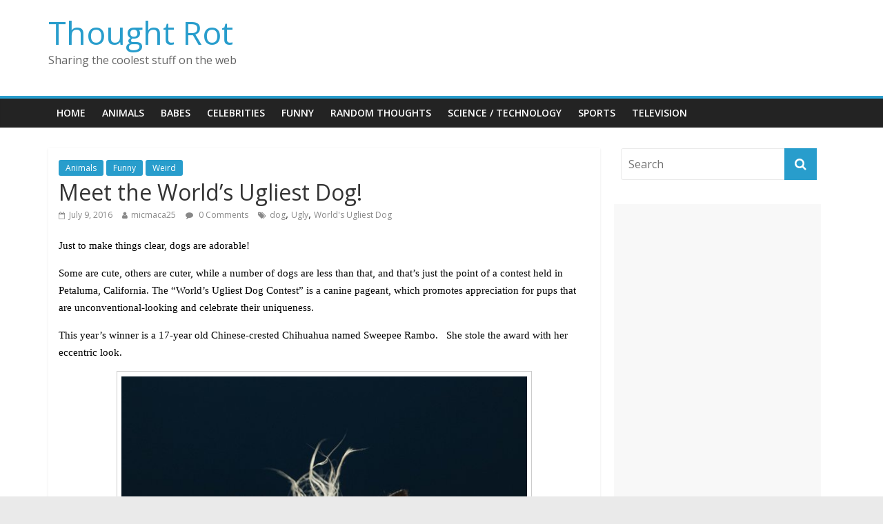

--- FILE ---
content_type: text/html; charset=UTF-8
request_url: https://www.thoughtrot.com/meet-the-worlds-ugliest-dog/
body_size: 16495
content:
<!DOCTYPE html>
<html lang="en-US"
 xmlns:fb="http://ogp.me/ns/fb#" prefix="og: http://ogp.me/ns# fb: http://ogp.me/ns/fb# article: http://ogp.me/ns/article#">
<head>
<meta charset="UTF-8" />
<meta name="viewport" content="width=device-width, initial-scale=1">
<link rel="profile" href="https://gmpg.org/xfn/11" />
<link rel="pingback" href="https://www.thoughtrot.com/xmlrpc.php" />
<title>Meet the World&#8217;s Ugliest Dog! &#8211; Thought Rot</title>
<style type="text/css">#page{overflow:visible}.ngfb-buttons{}.ngfb-buttons
img{border:none}.ngfb-buttons img:hover{border:none}.ngfb-buttons
iframe{max-width:none}.ngfb-buttons>div{display:inline-block;vertical-align:bottom;text-align:left;line-height:20px;width:100px;height:20px;padding:0;margin:2px}.ngfb-buttons div.facebook-button{width:149px}.ngfb-buttons div.gplus-button{width:99px}.ngfb-buttons div.gplusone-button{width:75px}.ngfb-buttons div.twitter-button{width:89px}.ngfb-buttons div.linkedin-button{width:110px}.ngfb-buttons div.managewp-button{width:100px}.ngfb-buttons div.stumbleupon-button{width:84px}.ngfb-buttons div.pinterest-button{width:78px}.ngfb-buttons div.tumblr-button{width:81px}.ngfb-buttons div.fb-share-button{width:105px}.ngfb-buttons div.fb-share-button
span{display:block !important;vertical-align:middle !important}.ngfb-content-buttons{display:block;margin:15px
auto 15px auto;text-align:center}.ngfb-excerpt-buttons{display:block;margin:10px
auto 10px auto;text-align:center}#ngfb-sidebar{cursor:pointer;text-align:center;position:fixed;z-index:99;top:20%;right:50%;margin:0
485px 0 0}#ngfb-sidebar-header{width:72px;height:72px;background-image:url("http://www.thoughtrot.com/wp-content/plugins/nextgen-facebook/images/share-icon-1.png");background-repeat:no-repeat;background-position:center}#ngfb-sidebar-buttons{width:0;height:0;overflow:hidden;border-style:none;border-radius:5px;background:none repeat scroll 0% 0% rgb(250, 250, 250);box-shadow:0px 0px 5px rgb(120, 120, 120);border-width:1px;border-color:rgb(255, 255, 255)}#ngfb-sidebar .ngfb-buttons>div{display:block;text-align:center;width:60px;height:65px;margin:10px
5px}#ngfb-sidebar .ngfb-buttons div.pinterest-button>a{vertical-align:bottom !important}#ngfb-sidebar .ngfb-buttons div.tumblr-button{height:20px;line-height:20px}.ngfb-admin_edit-buttons{text-align:left}.ngfb-admin_edit-buttons .ngfb-buttons{margin:0}.ngfb-admin_edit-buttons .ngfb-buttons>div{display:inline-block;vertical-align:top;padding:0;margin:5px;height:20px;width:120px}.ngfb-shortcode-buttons{display:inline-block;text-align:left}.ngfb-widget-buttons{text-align:left}.ngfb-widget-buttons .ngfb-buttons{margin:0}.ngfb-widget-buttons .ngfb-buttons>div{display:block;padding:3px;width:160px}</style>
<meta name='robots' content='max-image-preview:large' />
<link rel='dns-prefetch' href='//fonts.googleapis.com' />
<link rel="alternate" type="application/rss+xml" title="Thought Rot &raquo; Feed" href="https://www.thoughtrot.com/feed/" />
<link rel="alternate" type="application/rss+xml" title="Thought Rot &raquo; Comments Feed" href="https://www.thoughtrot.com/comments/feed/" />
<link rel="alternate" type="application/rss+xml" title="Thought Rot &raquo; Meet the World&#8217;s Ugliest Dog! Comments Feed" href="https://www.thoughtrot.com/meet-the-worlds-ugliest-dog/feed/" />
<link rel="alternate" title="oEmbed (JSON)" type="application/json+oembed" href="https://www.thoughtrot.com/wp-json/oembed/1.0/embed?url=https%3A%2F%2Fwww.thoughtrot.com%2Fmeet-the-worlds-ugliest-dog%2F" />
<link rel="alternate" title="oEmbed (XML)" type="text/xml+oembed" href="https://www.thoughtrot.com/wp-json/oembed/1.0/embed?url=https%3A%2F%2Fwww.thoughtrot.com%2Fmeet-the-worlds-ugliest-dog%2F&#038;format=xml" />
<style id='wp-img-auto-sizes-contain-inline-css' type='text/css'>
img:is([sizes=auto i],[sizes^="auto," i]){contain-intrinsic-size:3000px 1500px}
/*# sourceURL=wp-img-auto-sizes-contain-inline-css */
</style>
<style id='wp-emoji-styles-inline-css' type='text/css'>

	img.wp-smiley, img.emoji {
		display: inline !important;
		border: none !important;
		box-shadow: none !important;
		height: 1em !important;
		width: 1em !important;
		margin: 0 0.07em !important;
		vertical-align: -0.1em !important;
		background: none !important;
		padding: 0 !important;
	}
/*# sourceURL=wp-emoji-styles-inline-css */
</style>
<style id='wp-block-library-inline-css' type='text/css'>
:root{--wp-block-synced-color:#7a00df;--wp-block-synced-color--rgb:122,0,223;--wp-bound-block-color:var(--wp-block-synced-color);--wp-editor-canvas-background:#ddd;--wp-admin-theme-color:#007cba;--wp-admin-theme-color--rgb:0,124,186;--wp-admin-theme-color-darker-10:#006ba1;--wp-admin-theme-color-darker-10--rgb:0,107,160.5;--wp-admin-theme-color-darker-20:#005a87;--wp-admin-theme-color-darker-20--rgb:0,90,135;--wp-admin-border-width-focus:2px}@media (min-resolution:192dpi){:root{--wp-admin-border-width-focus:1.5px}}.wp-element-button{cursor:pointer}:root .has-very-light-gray-background-color{background-color:#eee}:root .has-very-dark-gray-background-color{background-color:#313131}:root .has-very-light-gray-color{color:#eee}:root .has-very-dark-gray-color{color:#313131}:root .has-vivid-green-cyan-to-vivid-cyan-blue-gradient-background{background:linear-gradient(135deg,#00d084,#0693e3)}:root .has-purple-crush-gradient-background{background:linear-gradient(135deg,#34e2e4,#4721fb 50%,#ab1dfe)}:root .has-hazy-dawn-gradient-background{background:linear-gradient(135deg,#faaca8,#dad0ec)}:root .has-subdued-olive-gradient-background{background:linear-gradient(135deg,#fafae1,#67a671)}:root .has-atomic-cream-gradient-background{background:linear-gradient(135deg,#fdd79a,#004a59)}:root .has-nightshade-gradient-background{background:linear-gradient(135deg,#330968,#31cdcf)}:root .has-midnight-gradient-background{background:linear-gradient(135deg,#020381,#2874fc)}:root{--wp--preset--font-size--normal:16px;--wp--preset--font-size--huge:42px}.has-regular-font-size{font-size:1em}.has-larger-font-size{font-size:2.625em}.has-normal-font-size{font-size:var(--wp--preset--font-size--normal)}.has-huge-font-size{font-size:var(--wp--preset--font-size--huge)}.has-text-align-center{text-align:center}.has-text-align-left{text-align:left}.has-text-align-right{text-align:right}.has-fit-text{white-space:nowrap!important}#end-resizable-editor-section{display:none}.aligncenter{clear:both}.items-justified-left{justify-content:flex-start}.items-justified-center{justify-content:center}.items-justified-right{justify-content:flex-end}.items-justified-space-between{justify-content:space-between}.screen-reader-text{border:0;clip-path:inset(50%);height:1px;margin:-1px;overflow:hidden;padding:0;position:absolute;width:1px;word-wrap:normal!important}.screen-reader-text:focus{background-color:#ddd;clip-path:none;color:#444;display:block;font-size:1em;height:auto;left:5px;line-height:normal;padding:15px 23px 14px;text-decoration:none;top:5px;width:auto;z-index:100000}html :where(.has-border-color){border-style:solid}html :where([style*=border-top-color]){border-top-style:solid}html :where([style*=border-right-color]){border-right-style:solid}html :where([style*=border-bottom-color]){border-bottom-style:solid}html :where([style*=border-left-color]){border-left-style:solid}html :where([style*=border-width]){border-style:solid}html :where([style*=border-top-width]){border-top-style:solid}html :where([style*=border-right-width]){border-right-style:solid}html :where([style*=border-bottom-width]){border-bottom-style:solid}html :where([style*=border-left-width]){border-left-style:solid}html :where(img[class*=wp-image-]){height:auto;max-width:100%}:where(figure){margin:0 0 1em}html :where(.is-position-sticky){--wp-admin--admin-bar--position-offset:var(--wp-admin--admin-bar--height,0px)}@media screen and (max-width:600px){html :where(.is-position-sticky){--wp-admin--admin-bar--position-offset:0px}}

/*# sourceURL=wp-block-library-inline-css */
</style><style id='global-styles-inline-css' type='text/css'>
:root{--wp--preset--aspect-ratio--square: 1;--wp--preset--aspect-ratio--4-3: 4/3;--wp--preset--aspect-ratio--3-4: 3/4;--wp--preset--aspect-ratio--3-2: 3/2;--wp--preset--aspect-ratio--2-3: 2/3;--wp--preset--aspect-ratio--16-9: 16/9;--wp--preset--aspect-ratio--9-16: 9/16;--wp--preset--color--black: #000000;--wp--preset--color--cyan-bluish-gray: #abb8c3;--wp--preset--color--white: #ffffff;--wp--preset--color--pale-pink: #f78da7;--wp--preset--color--vivid-red: #cf2e2e;--wp--preset--color--luminous-vivid-orange: #ff6900;--wp--preset--color--luminous-vivid-amber: #fcb900;--wp--preset--color--light-green-cyan: #7bdcb5;--wp--preset--color--vivid-green-cyan: #00d084;--wp--preset--color--pale-cyan-blue: #8ed1fc;--wp--preset--color--vivid-cyan-blue: #0693e3;--wp--preset--color--vivid-purple: #9b51e0;--wp--preset--gradient--vivid-cyan-blue-to-vivid-purple: linear-gradient(135deg,rgb(6,147,227) 0%,rgb(155,81,224) 100%);--wp--preset--gradient--light-green-cyan-to-vivid-green-cyan: linear-gradient(135deg,rgb(122,220,180) 0%,rgb(0,208,130) 100%);--wp--preset--gradient--luminous-vivid-amber-to-luminous-vivid-orange: linear-gradient(135deg,rgb(252,185,0) 0%,rgb(255,105,0) 100%);--wp--preset--gradient--luminous-vivid-orange-to-vivid-red: linear-gradient(135deg,rgb(255,105,0) 0%,rgb(207,46,46) 100%);--wp--preset--gradient--very-light-gray-to-cyan-bluish-gray: linear-gradient(135deg,rgb(238,238,238) 0%,rgb(169,184,195) 100%);--wp--preset--gradient--cool-to-warm-spectrum: linear-gradient(135deg,rgb(74,234,220) 0%,rgb(151,120,209) 20%,rgb(207,42,186) 40%,rgb(238,44,130) 60%,rgb(251,105,98) 80%,rgb(254,248,76) 100%);--wp--preset--gradient--blush-light-purple: linear-gradient(135deg,rgb(255,206,236) 0%,rgb(152,150,240) 100%);--wp--preset--gradient--blush-bordeaux: linear-gradient(135deg,rgb(254,205,165) 0%,rgb(254,45,45) 50%,rgb(107,0,62) 100%);--wp--preset--gradient--luminous-dusk: linear-gradient(135deg,rgb(255,203,112) 0%,rgb(199,81,192) 50%,rgb(65,88,208) 100%);--wp--preset--gradient--pale-ocean: linear-gradient(135deg,rgb(255,245,203) 0%,rgb(182,227,212) 50%,rgb(51,167,181) 100%);--wp--preset--gradient--electric-grass: linear-gradient(135deg,rgb(202,248,128) 0%,rgb(113,206,126) 100%);--wp--preset--gradient--midnight: linear-gradient(135deg,rgb(2,3,129) 0%,rgb(40,116,252) 100%);--wp--preset--font-size--small: 13px;--wp--preset--font-size--medium: 20px;--wp--preset--font-size--large: 36px;--wp--preset--font-size--x-large: 42px;--wp--preset--spacing--20: 0.44rem;--wp--preset--spacing--30: 0.67rem;--wp--preset--spacing--40: 1rem;--wp--preset--spacing--50: 1.5rem;--wp--preset--spacing--60: 2.25rem;--wp--preset--spacing--70: 3.38rem;--wp--preset--spacing--80: 5.06rem;--wp--preset--shadow--natural: 6px 6px 9px rgba(0, 0, 0, 0.2);--wp--preset--shadow--deep: 12px 12px 50px rgba(0, 0, 0, 0.4);--wp--preset--shadow--sharp: 6px 6px 0px rgba(0, 0, 0, 0.2);--wp--preset--shadow--outlined: 6px 6px 0px -3px rgb(255, 255, 255), 6px 6px rgb(0, 0, 0);--wp--preset--shadow--crisp: 6px 6px 0px rgb(0, 0, 0);}:where(.is-layout-flex){gap: 0.5em;}:where(.is-layout-grid){gap: 0.5em;}body .is-layout-flex{display: flex;}.is-layout-flex{flex-wrap: wrap;align-items: center;}.is-layout-flex > :is(*, div){margin: 0;}body .is-layout-grid{display: grid;}.is-layout-grid > :is(*, div){margin: 0;}:where(.wp-block-columns.is-layout-flex){gap: 2em;}:where(.wp-block-columns.is-layout-grid){gap: 2em;}:where(.wp-block-post-template.is-layout-flex){gap: 1.25em;}:where(.wp-block-post-template.is-layout-grid){gap: 1.25em;}.has-black-color{color: var(--wp--preset--color--black) !important;}.has-cyan-bluish-gray-color{color: var(--wp--preset--color--cyan-bluish-gray) !important;}.has-white-color{color: var(--wp--preset--color--white) !important;}.has-pale-pink-color{color: var(--wp--preset--color--pale-pink) !important;}.has-vivid-red-color{color: var(--wp--preset--color--vivid-red) !important;}.has-luminous-vivid-orange-color{color: var(--wp--preset--color--luminous-vivid-orange) !important;}.has-luminous-vivid-amber-color{color: var(--wp--preset--color--luminous-vivid-amber) !important;}.has-light-green-cyan-color{color: var(--wp--preset--color--light-green-cyan) !important;}.has-vivid-green-cyan-color{color: var(--wp--preset--color--vivid-green-cyan) !important;}.has-pale-cyan-blue-color{color: var(--wp--preset--color--pale-cyan-blue) !important;}.has-vivid-cyan-blue-color{color: var(--wp--preset--color--vivid-cyan-blue) !important;}.has-vivid-purple-color{color: var(--wp--preset--color--vivid-purple) !important;}.has-black-background-color{background-color: var(--wp--preset--color--black) !important;}.has-cyan-bluish-gray-background-color{background-color: var(--wp--preset--color--cyan-bluish-gray) !important;}.has-white-background-color{background-color: var(--wp--preset--color--white) !important;}.has-pale-pink-background-color{background-color: var(--wp--preset--color--pale-pink) !important;}.has-vivid-red-background-color{background-color: var(--wp--preset--color--vivid-red) !important;}.has-luminous-vivid-orange-background-color{background-color: var(--wp--preset--color--luminous-vivid-orange) !important;}.has-luminous-vivid-amber-background-color{background-color: var(--wp--preset--color--luminous-vivid-amber) !important;}.has-light-green-cyan-background-color{background-color: var(--wp--preset--color--light-green-cyan) !important;}.has-vivid-green-cyan-background-color{background-color: var(--wp--preset--color--vivid-green-cyan) !important;}.has-pale-cyan-blue-background-color{background-color: var(--wp--preset--color--pale-cyan-blue) !important;}.has-vivid-cyan-blue-background-color{background-color: var(--wp--preset--color--vivid-cyan-blue) !important;}.has-vivid-purple-background-color{background-color: var(--wp--preset--color--vivid-purple) !important;}.has-black-border-color{border-color: var(--wp--preset--color--black) !important;}.has-cyan-bluish-gray-border-color{border-color: var(--wp--preset--color--cyan-bluish-gray) !important;}.has-white-border-color{border-color: var(--wp--preset--color--white) !important;}.has-pale-pink-border-color{border-color: var(--wp--preset--color--pale-pink) !important;}.has-vivid-red-border-color{border-color: var(--wp--preset--color--vivid-red) !important;}.has-luminous-vivid-orange-border-color{border-color: var(--wp--preset--color--luminous-vivid-orange) !important;}.has-luminous-vivid-amber-border-color{border-color: var(--wp--preset--color--luminous-vivid-amber) !important;}.has-light-green-cyan-border-color{border-color: var(--wp--preset--color--light-green-cyan) !important;}.has-vivid-green-cyan-border-color{border-color: var(--wp--preset--color--vivid-green-cyan) !important;}.has-pale-cyan-blue-border-color{border-color: var(--wp--preset--color--pale-cyan-blue) !important;}.has-vivid-cyan-blue-border-color{border-color: var(--wp--preset--color--vivid-cyan-blue) !important;}.has-vivid-purple-border-color{border-color: var(--wp--preset--color--vivid-purple) !important;}.has-vivid-cyan-blue-to-vivid-purple-gradient-background{background: var(--wp--preset--gradient--vivid-cyan-blue-to-vivid-purple) !important;}.has-light-green-cyan-to-vivid-green-cyan-gradient-background{background: var(--wp--preset--gradient--light-green-cyan-to-vivid-green-cyan) !important;}.has-luminous-vivid-amber-to-luminous-vivid-orange-gradient-background{background: var(--wp--preset--gradient--luminous-vivid-amber-to-luminous-vivid-orange) !important;}.has-luminous-vivid-orange-to-vivid-red-gradient-background{background: var(--wp--preset--gradient--luminous-vivid-orange-to-vivid-red) !important;}.has-very-light-gray-to-cyan-bluish-gray-gradient-background{background: var(--wp--preset--gradient--very-light-gray-to-cyan-bluish-gray) !important;}.has-cool-to-warm-spectrum-gradient-background{background: var(--wp--preset--gradient--cool-to-warm-spectrum) !important;}.has-blush-light-purple-gradient-background{background: var(--wp--preset--gradient--blush-light-purple) !important;}.has-blush-bordeaux-gradient-background{background: var(--wp--preset--gradient--blush-bordeaux) !important;}.has-luminous-dusk-gradient-background{background: var(--wp--preset--gradient--luminous-dusk) !important;}.has-pale-ocean-gradient-background{background: var(--wp--preset--gradient--pale-ocean) !important;}.has-electric-grass-gradient-background{background: var(--wp--preset--gradient--electric-grass) !important;}.has-midnight-gradient-background{background: var(--wp--preset--gradient--midnight) !important;}.has-small-font-size{font-size: var(--wp--preset--font-size--small) !important;}.has-medium-font-size{font-size: var(--wp--preset--font-size--medium) !important;}.has-large-font-size{font-size: var(--wp--preset--font-size--large) !important;}.has-x-large-font-size{font-size: var(--wp--preset--font-size--x-large) !important;}
/*# sourceURL=global-styles-inline-css */
</style>

<style id='classic-theme-styles-inline-css' type='text/css'>
/*! This file is auto-generated */
.wp-block-button__link{color:#fff;background-color:#32373c;border-radius:9999px;box-shadow:none;text-decoration:none;padding:calc(.667em + 2px) calc(1.333em + 2px);font-size:1.125em}.wp-block-file__button{background:#32373c;color:#fff;text-decoration:none}
/*# sourceURL=/wp-includes/css/classic-themes.min.css */
</style>
<link rel='stylesheet' id='wordpress-popular-posts-css-css' href='https://www.thoughtrot.com/wp-content/plugins/wordpress-popular-posts/public/css/wpp.css?ver=4.0.11' type='text/css' media='all' />
<link rel='stylesheet' id='colormag_google_fonts-css' href='//fonts.googleapis.com/css?family=Open+Sans%3A400%2C600&#038;ver=6.9' type='text/css' media='all' />
<link rel='stylesheet' id='colormag_style-css' href='https://www.thoughtrot.com/wp-content/themes/colormag/style.css?ver=6.9' type='text/css' media='all' />
<link rel='stylesheet' id='colormag-fontawesome-css' href='https://www.thoughtrot.com/wp-content/themes/colormag/fontawesome/css/font-awesome.css?ver=4.2.1' type='text/css' media='all' />
<script type="text/javascript" id="wpp-js-js-extra">
/* <![CDATA[ */
var wpp_params = {"sampling_active":"","sampling_rate":"100","ajax_url":"https://www.thoughtrot.com/wp-admin/admin-ajax.php","action":"update_views_ajax","ID":"3841","token":"1f135032de"};
//# sourceURL=wpp-js-js-extra
/* ]]> */
</script>
<script type="text/javascript" src="https://www.thoughtrot.com/wp-content/plugins/wordpress-popular-posts/public/js/wpp.js?ver=4.0.11" id="wpp-js-js"></script>
<script type="text/javascript" src="https://www.thoughtrot.com/wp-includes/js/jquery/jquery.min.js?ver=3.7.1" id="jquery-core-js"></script>
<script type="text/javascript" src="https://www.thoughtrot.com/wp-includes/js/jquery/jquery-migrate.min.js?ver=3.4.1" id="jquery-migrate-js"></script>
<script type="text/javascript" src="https://www.thoughtrot.com/wp-content/themes/colormag/js/colormag-custom.js?ver=6.9" id="colormag-custom-js"></script>
<script type="text/javascript" src="https://www.thoughtrot.com/wp-content/plugins/google-analyticator/external-tracking.min.js?ver=6.5.4" id="ga-external-tracking-js"></script>
<link rel="https://api.w.org/" href="https://www.thoughtrot.com/wp-json/" /><link rel="alternate" title="JSON" type="application/json" href="https://www.thoughtrot.com/wp-json/wp/v2/posts/3841" /><link rel="EditURI" type="application/rsd+xml" title="RSD" href="https://www.thoughtrot.com/xmlrpc.php?rsd" />
<meta name="generator" content="WordPress 6.9" />
<link rel="canonical" href="https://www.thoughtrot.com/meet-the-worlds-ugliest-dog/" />
<meta property="fb:app_id" content="429441520518791"/><style type="text/css">.recentcomments a{display:inline !important;padding:0 !important;margin:0 !important;}</style>

<!-- ngfb meta tags begin -->
<meta name="ngfb:mark:begin" content="ngfb meta tags begin"/>
<!-- generator:1 --><meta name="generator" content="NGFB Pro 8.46.9/L"/>
<!-- generator:2 --><meta name="generator" content="NGFB UM 1.7.1/G"/>
<link rel="shortlink" href="https://www.thoughtrot.com/?p=3841"/>
<!-- fb:admins:1 --><meta property="fb:admins" content="624594102"/>
<!-- fb:admins:2 --><meta property="fb:admins" content="100000047354581"/>
<meta property="fb:app_id" content="429441520518791"/>
<meta property="og:url" content="https://www.thoughtrot.com/meet-the-worlds-ugliest-dog/"/>
<meta property="og:type" content="article"/>
<meta property="og:locale" content="en_US"/>
<meta property="og:site_name" content="Thought Rot"/>
<meta property="og:title" content="Meet the World&rsquo;s Ugliest Dog!"/>
<meta property="og:description" content="Just to make things clear, dogs are adorable! Some are cute, others are cuter, while a number of dogs are less than that, and that&rsquo;s just the point of a contest held in Petaluma, California. The &ldquo;World&rsquo;s Ugliest Dog Contest&rdquo; is a canine pageant, which promotes appreciation for pups that are..."/>
<meta property="article:publisher" content="https://www.facebook.com/ThoughtRot"/>
<meta property="article:published_time" content="2016-07-09T18:27:57+00:00"/>
<meta property="article:modified_time" content="2016-07-02T18:30:22+00:00"/>
<!-- article:tag:1 --><meta property="article:tag" content="dog"/>
<!-- article:tag:2 --><meta property="article:tag" content="ugly"/>
<!-- article:tag:3 --><meta property="article:tag" content="worlds-ugliest-dog"/>
<meta property="og:updated_time" content="2016-07-02T18:30:22+00:00"/>
<meta name="weibo:article:create_at" content="2016-07-09 18:27:57"/>
<meta name="weibo:article:update_at" content="2016-07-02 18:30:22"/>
<meta name="twitter:domain" content="www.thoughtrot.com"/>
<meta name="twitter:title" content="Meet the World&rsquo;s Ugliest Dog!"/>
<meta name="twitter:description" content="Just to make things clear, dogs are adorable! Some are cute, others are cuter, while a number of dogs are less than that, and that&rsquo;s just the point of a contest held in Petaluma, California. The..."/>
<meta name="twitter:card" content="summary_large_image"/>
<meta name="twitter:image" content="https://www.thoughtrot.com/wp-content/uploads/2016/06/Sweepee-Rambo-253x300.jpg"/>
<link itemprop="url" href="https://www.thoughtrot.com/meet-the-worlds-ugliest-dog/"/>
<meta itemprop="name" content="Meet the World&rsquo;s Ugliest Dog!"/>
<meta itemprop="description" content="Just to make things clear, dogs are adorable! Some are cute, others are cuter, while a number of dogs are less than that, and that&rsquo;s just the point of a contest held in Petaluma, California. The &ldquo;World&rsquo;s Ugliest Dog Contest&rdquo; is a canine pageant, which promotes appreciation for pups that are..."/>
<meta itemprop="datePublished" content="2016-07-09T18:27:57+00:00"/>
<meta itemprop="dateModified" content="2016-07-02T18:30:22+00:00"/>
<meta name="author" content="micmaca25"/>
<meta name="description" content="Just to make things clear, dogs are adorable! Some are cute, others are cuter, while a number of dogs are less than that, and that&rsquo;s just the point of a..."/>
<noscript itemprop="author" itemscope itemtype="https://schema.org/Person">
	<meta itemprop="name" content="micmaca25"/>
</noscript>
<noscript itemprop="image" itemscope itemtype="https://schema.org/ImageObject">
	<link itemprop="url" href="https://www.thoughtrot.com/wp-content/uploads/2016/06/Josie-Contestant-No.-3-800x566.jpg"/>
	<meta itemprop="width" content="800"/>
	<meta itemprop="height" content="566"/>
</noscript>
<meta name="ngfb:mark:end" content="ngfb meta tags end"/>
<!-- ngfb meta tags end -->
<!-- added on 2026-01-15T05:25:55+00:00 in 0.001629 secs -->
<script type="text/javascript" id="ngfb-header-script">
	window.___gcfg = { lang: "en-US" };
	function ngfb_insert_js( script_id, url, async ) {
		if ( document.getElementById( script_id + "-js" ) ) return;
		var async = typeof async !== "undefined" ? async : true;
		var script_pos = document.getElementById( script_id );
		var js = document.createElement( "script" );
		js.id = script_id + "-js";
		js.async = async;
		js.type = "text/javascript";
		js.language = "JavaScript";
		js.src = url;
		script_pos.parentNode.insertBefore( js, script_pos );
	};
</script>
<!-- ngfb header javascript begin -->
<!-- generated on 2026-01-15T05:25:55+00:00 -->
<script type="text/javascript" id="fb-script-header">ngfb_insert_js( "fb-script-header", "https://connect.facebook.net/en_US/sdk.js#xfbml=1&version=v2.6&appId=429441520518791" );</script>
<script type="text/javascript" id="gplus-script-header">ngfb_insert_js( "gplus-script-header", "https://apis.google.com/js/plusone.js" );</script>
<script type="text/javascript" id="pinterest-script-header">ngfb_insert_js( "pinterest-script-header", "https://assets.pinterest.com/js/pinit.js" );</script>
<script type="text/javascript" id="stumbleupon-script-header">ngfb_insert_js( "stumbleupon-script-header", "https://platform.stumbleupon.com/1/widgets.js" );</script>
<script type="text/javascript" id="twitter-script-header">ngfb_insert_js( "twitter-script-header", "https://platform.twitter.com/widgets.js" );</script>
<!-- ngfb header javascript end -->
<link rel="icon" href="https://www.thoughtrot.com/wp-content/uploads/2014/08/endoftheworld-800x800.jpg" sizes="32x32" />
<link rel="icon" href="https://www.thoughtrot.com/wp-content/uploads/2014/08/endoftheworld-800x800.jpg" sizes="192x192" />
<link rel="apple-touch-icon" href="https://www.thoughtrot.com/wp-content/uploads/2014/08/endoftheworld-800x800.jpg" />
<meta name="msapplication-TileImage" content="https://www.thoughtrot.com/wp-content/uploads/2014/08/endoftheworld-800x800.jpg" />
<!-- Google Analytics Tracking by Google Analyticator 6.5.4: http://www.videousermanuals.com/google-analyticator/ -->
<script type="text/javascript">
    var analyticsFileTypes = [''];
    var analyticsSnippet = 'enabled';
    var analyticsEventTracking = 'enabled';
</script>
<script type="text/javascript">
	var _gaq = _gaq || [];
  
	_gaq.push(['_setAccount', 'UA-33942586-1']);
    _gaq.push(['_addDevId', 'i9k95']); // Google Analyticator App ID with Google
	_gaq.push(['_trackPageview']);

	(function() {
		var ga = document.createElement('script'); ga.type = 'text/javascript'; ga.async = true;
		                ga.src = ('https:' == document.location.protocol ? 'https://ssl' : 'http://www') + '.google-analytics.com/ga.js';
		                var s = document.getElementsByTagName('script')[0]; s.parentNode.insertBefore(ga, s);
	})();
</script>
		<style type="text/css" id="wp-custom-css">
			.single .featured-image {
  display: none;
}		</style>
		</head>

<body class="wp-singular post-template-default single single-post postid-3841 single-format-standard wp-theme-colormag  wide">
<div id="page" class="hfeed site">
		<header id="masthead" class="site-header clearfix">
		<div id="header-text-nav-container" class="clearfix">
         
			
			<div class="inner-wrap">

				<div id="header-text-nav-wrap" class="clearfix">
					<div id="header-left-section">
												<div id="header-text" class="">
                                             <h3 id="site-title">
                           <a href="https://www.thoughtrot.com/" title="Thought Rot" rel="home">Thought Rot</a>
                        </h3>
                     							                        <p id="site-description">Sharing the coolest stuff on the web</p>
                     <!-- #site-description -->
						</div><!-- #header-text -->
					</div><!-- #header-left-section -->
					<div id="header-right-section">
												<div id="header-right-sidebar" class="clearfix">
						<aside id="text-4" class="widget widget_text clearfix">			<div class="textwidget"><script async src="//pagead2.googlesyndication.com/pagead/js/adsbygoogle.js"></script>
<!-- ThoughtRot Header -->
<ins class="adsbygoogle"
     style="display:block"
     data-ad-client="ca-pub-1631787939164051"
     data-ad-slot="3822238106"
     data-ad-format="auto"></ins>
<script>
(adsbygoogle = window.adsbygoogle || []).push({});
</script></div>
		</aside>						</div>
									    	</div><!-- #header-right-section -->

			   </div><!-- #header-text-nav-wrap -->

			</div><!-- .inner-wrap -->

			
			<nav id="site-navigation" class="main-navigation clearfix" role="navigation">
				<div class="inner-wrap clearfix">
					               <h4 class="menu-toggle"></h4>
               <div class="menu-primary-container"><ul id="menu-menu" class="menu"><li id="menu-item-48" class="menu-item menu-item-type-custom menu-item-object-custom menu-item-home menu-item-48"><a href="https://www.thoughtrot.com/">Home</a></li>
<li id="menu-item-1973" class="menu-item menu-item-type-taxonomy menu-item-object-category current-post-ancestor current-menu-parent current-post-parent menu-item-1973"><a href="https://www.thoughtrot.com/category/animals/">Animals</a></li>
<li id="menu-item-28" class="menu-item menu-item-type-taxonomy menu-item-object-category menu-item-28"><a href="https://www.thoughtrot.com/category/babes/">Babes</a></li>
<li id="menu-item-29" class="menu-item menu-item-type-taxonomy menu-item-object-category menu-item-29"><a href="https://www.thoughtrot.com/category/celebrities/">Celebrities</a></li>
<li id="menu-item-2430" class="menu-item menu-item-type-taxonomy menu-item-object-category current-post-ancestor current-menu-parent current-post-parent menu-item-2430"><a href="https://www.thoughtrot.com/category/funny-2/">Funny</a></li>
<li id="menu-item-2431" class="menu-item menu-item-type-taxonomy menu-item-object-category menu-item-2431"><a href="https://www.thoughtrot.com/category/random-thoughts/">Random Thoughts</a></li>
<li id="menu-item-141" class="menu-item menu-item-type-taxonomy menu-item-object-category menu-item-141"><a href="https://www.thoughtrot.com/category/science-technology/">Science / Technology</a></li>
<li id="menu-item-2883" class="menu-item menu-item-type-taxonomy menu-item-object-category menu-item-2883"><a href="https://www.thoughtrot.com/category/sports/">Sports</a></li>
<li id="menu-item-31" class="menu-item menu-item-type-taxonomy menu-item-object-category menu-item-31"><a href="https://www.thoughtrot.com/category/television/">Television</a></li>
</ul></div>                              				</div>
			</nav>

		</div><!-- #header-text-nav-container -->

		
	</header>
			<div id="main" class="clearfix">
		<div class="inner-wrap clearfix">
	
	<div id="primary">
		<div id="content" class="clearfix">

			
				
<article id="post-3841" class="post-3841 post type-post status-publish format-standard has-post-thumbnail hentry category-animals category-funny-2 category-weird tag-dog tag-ugly tag-worlds-ugliest-dog">
	
   
         <div class="featured-image">
               <img width="630" height="445" src="https://www.thoughtrot.com/wp-content/uploads/2016/06/Sweepee-Rambo-630x445.jpg" class="attachment-colormag-featured-image size-colormag-featured-image wp-post-image" alt="Sweepee Rambo" decoding="async" fetchpriority="high" data-wp-pid="3842" nopin="nopin" />            </div>
   
   <div class="article-content clearfix">

   
   <div class="above-entry-meta"><span class="cat-links"><a href="https://www.thoughtrot.com/category/animals/"  rel="category tag">Animals</a>&nbsp;<a href="https://www.thoughtrot.com/category/funny-2/"  rel="category tag">Funny</a>&nbsp;<a href="https://www.thoughtrot.com/category/weird/"  rel="category tag">Weird</a>&nbsp;</span></div>
      <header class="entry-header">
   		<h1 class="entry-title">
   			Meet the World&#8217;s Ugliest Dog!   		</h1>
   	</header>

   	<div class="below-entry-meta">
      <span class="posted-on"><a href="https://www.thoughtrot.com/meet-the-worlds-ugliest-dog/" title="6:27 pm" rel="bookmark"><i class="fa fa-calendar-o"></i> <time class="entry-date published" datetime="2016-07-09T18:27:57+00:00">July 9, 2016</time><time class="updated" datetime="2016-07-02T18:30:22+00:00">July 2, 2016</time></a></span>
      <span class="byline"><span class="author vcard"><i class="fa fa-user"></i><a class="url fn n" href="https://www.thoughtrot.com/author/micmaca25/" title="micmaca25">micmaca25</a></span></span>

               <span class="comments"><a href="https://www.thoughtrot.com/meet-the-worlds-ugliest-dog/#respond"><i class="fa fa-comment"></i> 0 Comments</a></span>
      <span class="tag-links"><i class="fa fa-tags"></i><a href="https://www.thoughtrot.com/tag/dog/" rel="tag">dog</a>, <a href="https://www.thoughtrot.com/tag/ugly/" rel="tag">Ugly</a>, <a href="https://www.thoughtrot.com/tag/worlds-ugliest-dog/" rel="tag">World's Ugliest Dog</a></span></div>
   	<div class="entry-content clearfix">
   		<!-- ngfb schema image for pinterest pin it button -->
<div class="ngfb-schema-image-for-pinterest" style="display:none;">
<img loading="lazy" decoding="async" src="https://www.thoughtrot.com/wp-content/uploads/2016/06/Josie-Contestant-No.-3-800x566.jpg" width="0" height="0" style="width:0;height:0;" data-pin-description="Just to make things clear, dogs are adorable! Some are cute, others are cuter, while a number of dogs are less than that, and that&rsquo;s just the point of a contest held in Petaluma, California. The &ldquo;World&rsquo;s Ugliest Dog Contest&rdquo; is a canine pageant, which promotes appreciation for pups that are..." alt=""/>
</div><!-- .ngfb-schema-image-for-pinterest -->
<p><span style="color: #000000; font-family: Calibri;">Just to make things clear, dogs are adorable!</span></p>
<p><span style="color: #000000; font-family: Calibri;">Some are cute, others are cuter, while a number of dogs are less than that, and that’s just the point of a contest held in Petaluma, California. The “World’s Ugliest Dog Contest” is a canine pageant, which promotes appreciation for pups that are unconventional-looking and celebrate their uniqueness.  </span></p>
<p><span style="color: #000000; font-family: Calibri;">This year’s winner is a 17-year old Chinese-crested Chihuahua named Sweepee Rambo.   She stole the award with her eccentric look.    </span></p>
<figure id="attachment_3842" aria-describedby="caption-attachment-3842" style="width: 600px" class="wp-caption aligncenter"><a href="https://www.thoughtrot.com/wp-content/uploads/2016/06/Sweepee-Rambo.jpg" target="_blank"><img loading="lazy" decoding="async" class="wp-image-3842 " title="Sweepee Rambo" src="https://www.thoughtrot.com/wp-content/uploads/2016/06/Sweepee-Rambo.jpg" alt="Sweepee Rambo" width="600" height="710" srcset="https://www.thoughtrot.com/wp-content/uploads/2016/06/Sweepee-Rambo.jpg 630w, https://www.thoughtrot.com/wp-content/uploads/2016/06/Sweepee-Rambo-253x300.jpg 253w" sizes="auto, (max-width: 600px) 100vw, 600px" /></a><figcaption id="caption-attachment-3842" class="wp-caption-text">Presenting the World’s Ugliest Dog, Sweepee Rambo!</figcaption></figure>
<p><span style="color: #000000; font-family: Calibri;">This adorable quirky dog won $1,500 in prize money last January 24,2016, but this wasn&#8217;t the first time she had entered the contest.  It took her four entries before she snagged the crown. In her contest bio, she was described as a “ride or die chick.”  She was rescued by her human, Jason Wurtz from a dog pound many years ago.  He gave her to his wife as a gift, but when they got divorced, his wife neglected Sweepee Rambo because she thought she was too ugly.  As she grew old, she lost her sight and became blind. </span></p>
<p>Check out other World&#8217;s Ugliest Dog contenders:</p>
<figure id="attachment_3843" aria-describedby="caption-attachment-3843" style="width: 600px" class="wp-caption aligncenter"><a href="https://www.thoughtrot.com/wp-content/uploads/2016/06/Rascal-Deux-Contestant-No.-1.jpg"><img loading="lazy" decoding="async" class=" wp-image-3843" src="https://www.thoughtrot.com/wp-content/uploads/2016/06/Rascal-Deux-Contestant-No.-1.jpg" alt="Rascal Deux" width="600" height="400" srcset="https://www.thoughtrot.com/wp-content/uploads/2016/06/Rascal-Deux-Contestant-No.-1.jpg 950w, https://www.thoughtrot.com/wp-content/uploads/2016/06/Rascal-Deux-Contestant-No.-1-300x200.jpg 300w, https://www.thoughtrot.com/wp-content/uploads/2016/06/Rascal-Deux-Contestant-No.-1-800x533.jpg 800w" sizes="auto, (max-width: 600px) 100vw, 600px" /></a><figcaption id="caption-attachment-3843" class="wp-caption-text">Rascal Deux</figcaption></figure>
<figure id="attachment_3844" aria-describedby="caption-attachment-3844" style="width: 601px" class="wp-caption aligncenter"><a href="https://www.thoughtrot.com/wp-content/uploads/2016/06/Rue-Contestant-No.-2.jpg"><img loading="lazy" decoding="async" class=" wp-image-3844" src="https://www.thoughtrot.com/wp-content/uploads/2016/06/Rue-Contestant-No.-2.jpg" alt="Rue" width="601" height="408" srcset="https://www.thoughtrot.com/wp-content/uploads/2016/06/Rue-Contestant-No.-2.jpg 950w, https://www.thoughtrot.com/wp-content/uploads/2016/06/Rue-Contestant-No.-2-300x204.jpg 300w, https://www.thoughtrot.com/wp-content/uploads/2016/06/Rue-Contestant-No.-2-800x543.jpg 800w" sizes="auto, (max-width: 601px) 100vw, 601px" /></a><figcaption id="caption-attachment-3844" class="wp-caption-text">Rue</figcaption></figure>
<figure id="attachment_3845" aria-describedby="caption-attachment-3845" style="width: 600px" class="wp-caption aligncenter"><a href="https://www.thoughtrot.com/wp-content/uploads/2016/06/Josie-Contestant-No.-3.jpg"><img loading="lazy" decoding="async" class=" wp-image-3845" src="https://www.thoughtrot.com/wp-content/uploads/2016/06/Josie-Contestant-No.-3.jpg" alt="Josie" width="600" height="425" srcset="https://www.thoughtrot.com/wp-content/uploads/2016/06/Josie-Contestant-No.-3.jpg 950w, https://www.thoughtrot.com/wp-content/uploads/2016/06/Josie-Contestant-No.-3-300x212.jpg 300w, https://www.thoughtrot.com/wp-content/uploads/2016/06/Josie-Contestant-No.-3-800x566.jpg 800w" sizes="auto, (max-width: 600px) 100vw, 600px" /></a><figcaption id="caption-attachment-3845" class="wp-caption-text">Josie</figcaption></figure>
<p>&nbsp;</p>
<p>Which one would you have voted for?</p>
<!-- Facebook Comments Plugin for WordPress: http://peadig.com/wordpress-plugins/facebook-comments/ --><h3>Comments</h3><p><fb:comments-count href=https://www.thoughtrot.com/meet-the-worlds-ugliest-dog/></fb:comments-count> comments</p><div class="fb-comments" data-href="https://www.thoughtrot.com/meet-the-worlds-ugliest-dog/" data-numposts="5" data-width="450" data-colorscheme="light"></div>
<!-- ngfb content-buttons begin -->
<!-- generated on 2026-01-14T18:18:19+00:00 -->
<div class="ngfb-content-buttons">
<div class="ngfb-buttons en_US">
<!-- Email Button --><div class="css-button email-button">
  <a href="/cdn-cgi/l/email-protection#[base64]">
    <span class="ngfb-icon">
      <svg xmlns="http://www.w3.org/2000/svg" width="9" height="9" viewBox="0 0 28 28">
        <path d="M20.11 26.147c-2.335 1.05-4.36 1.4-7.124 1.4C6.524 27.548.84 22.916.84 15.284.84 7.343 6.602.45 15.4.45c6.854 0 11.8 4.7 11.8 11.252 0 5.684-3.193 9.265-7.398 9.3-1.83 0-3.153-.934-3.347-2.997h-.077c-1.208 1.986-2.96 2.997-5.023 2.997-2.532 0-4.36-1.868-4.36-5.062 0-4.75 3.503-9.07 9.11-9.07 1.713 0 3.7.4 4.6.972l-1.17 7.203c-.387 2.298-.115 3.3 1 3.4 1.674 0 3.774-2.102 3.774-6.58 0-5.06-3.27-8.994-9.304-8.994C9.05 2.87 3.83 7.545 3.83 14.97c0 6.5 4.2 10.2 10 10.202 1.987 0 4.09-.43 5.647-1.245l.634 2.22zM16.647 10.1c-.31-.078-.7-.155-1.207-.155-2.572 0-4.596 2.53-4.596 5.53 0 1.5.7 2.4 1.9 2.4 1.44 0 2.96-1.83 3.31-4.088l.592-3.72z" />
      </svg>
    </span>
    <span class="ngfb-text"></span>
  </a>
</div>
<!-- Facebook Like / Send Button (XFBML) --><div class="fb-like facebook-button" id="facebook-content-buttons-post-3841"><fb:like href="https://www.thoughtrot.com/meet-the-worlds-ugliest-dog/" send="true" layout="button_count" show_faces="false" font="arial" colorscheme="light" action="like"></fb:like></div>
<!-- GooglePlus Button --><div class="gplusone-button" id="gplusone-content-buttons-post-3841"><span class="g-plusone" data-size="medium" data-annotation="bubble" data-href="https://www.thoughtrot.com/meet-the-worlds-ugliest-dog/"></span></div>
<!-- Twitter Button --><div class="twitter-button" id="twitter-content-buttons-post-3841"><a href="https://twitter.com/share" class="twitter-share-button" data-lang="en" data-url="https://www.thoughtrot.com/meet-the-worlds-ugliest-dog/" data-counturl="https://www.thoughtrot.com/meet-the-worlds-ugliest-dog/" data-text="Meet the World&rsquo;s Ugliest Dog!" data-via="" data-related="" data-hashtags="" data-size="medium" data-dnt="true"></a></div>
<!-- StumbleUpon Button --><div class="stumble-button stumbleupon-button" id="stumbleupon-content-buttons-post-3841"><su:badge layout="1" location="https://www.thoughtrot.com/meet-the-worlds-ugliest-dog/"></su:badge></div>
<!-- Pinterest Button --><div class="pinterest-button" id="pinterest-content-buttons-post-3841"><a href="https://pinterest.com/pin/create/button/?url=https%3A%2F%2Fwww.thoughtrot.com%2Fmeet-the-worlds-ugliest-dog%2F&amp;media=https%3A%2F%2Fwww.thoughtrot.com%2Fwp-content%2Fuploads%2F2016%2F06%2FJosie-Contestant-No.-3-800x566.jpg&amp;description=Meet%20the%20World%E2%80%99s%20Ugliest%20Dog%21%20%E2%80%93%20Just%20to%20make%20things%20clear%2C%20dogs%20are%20adorable%21%20Some%20are%20cute%2C%20others%20are%20cuter%2C%20while%20a%20number%20of%20dogs%20are%20less%20than%20that%2C%20and%20that%E2%80%99s%20just%20the%20point%20of%20a%20contest%20held%20in%20Petaluma%2C%20California.%20The%20%E2%80%9CWorld%E2%80%99s%20Ugliest%20Dog%20Contest%E2%80%9D%20is%20a%20canine%20pageant%2C%20which%20promotes%20appreciation%20for%20pups%20that%20are%20unconventional-looking%20and%20celebrate%20their%20uniqueness.%20This%20year%E2%80%99s%20winner%20is%20a%2017-year%20old%20Chinese-crested%20Chihuahua%20named%20Sweepee%20Rambo.%20She%20stole%20the%20award%20with..." data-pin-do="buttonPin" data-pin-zero="true" data-pin-lang="en" data-pin-shape="rect" data-pin-color="gray" data-pin-height="20" data-pin-config="none"><img border="0" alt="Pin It" src="https://assets.pinterest.com/images/pidgets/pinit_fg_en_rect_gray_20.png" width="40" height="20" /></a></div></div><!-- .ngfb-buttons.en_US -->
</div><!-- .ngfb-content-buttons -->
<!-- ngfb content-buttons end -->

   	</div>

   </div>

	</article>
			
		</div><!-- #content -->

      
		<ul class="default-wp-page clearfix">
			<li class="previous"><a href="https://www.thoughtrot.com/some-of-the-most-mysterious-crimes-that-remain-unsolved/" rel="prev"><span class="meta-nav">&larr;</span> Some of the Most Mysterious Crimes that Remain Unsolved</a></li>
			<li class="next"><a href="https://www.thoughtrot.com/ghostbusters-reboot/" rel="next">Ghostbusters Reboot <span class="meta-nav">&rarr;</span></a></li>
		</ul>
	
      
      

<h4 class="related-posts-main-title"><i class="fa fa-thumbs-up"></i><span>You May Also Like</span></h4>

<div class="related-posts clearfix">

      <div class="single-related-posts">

               <div class="related-posts-thumbnail">
            <a href="https://www.thoughtrot.com/a-viking-burial-fit-for-a-fish/" title="A Viking Burial Fit for a Fish">
               <img width="390" height="205" src="https://www.thoughtrot.com/wp-content/uploads/2016/04/Peeping-Tom-Viking-Ship-1-390x205.jpg" class="attachment-colormag-featured-post-medium size-colormag-featured-post-medium wp-post-image" alt="Peeping Tom Viking Ship" decoding="async" loading="lazy" data-wp-pid="3620" nopin="nopin" />            </a>
         </div>
      
      <div class="article-content">

         <h3 class="entry-title">
            <a href="https://www.thoughtrot.com/a-viking-burial-fit-for-a-fish/" rel="bookmark" title="A Viking Burial Fit for a Fish">A Viking Burial Fit for a Fish</a>
         </h3><!--/.post-title-->

         <div class="below-entry-meta">
            <span class="posted-on"><a href="https://www.thoughtrot.com/a-viking-burial-fit-for-a-fish/" title="5:34 am" rel="bookmark"><i class="fa fa-calendar-o"></i> <time class="entry-date published" datetime="2016-05-01T05:34:26+00:00">May 1, 2016</time></a></span>            <span class="byline"><span class="author vcard"><i class="fa fa-user"></i><a class="url fn n" href="https://www.thoughtrot.com/author/micmaca25/" title="micmaca25">micmaca25</a></span></span>
            <span class="comments"><i class="fa fa-comment"></i><a href="https://www.thoughtrot.com/a-viking-burial-fit-for-a-fish/#respond">0</a></span>
         </div>

      </div>

   </div><!--/.related-->
      <div class="single-related-posts">

               <div class="related-posts-thumbnail">
            <a href="https://www.thoughtrot.com/the-benefits-of-being-child-free/" title="The Benefits of Being Child Free">
               <img width="390" height="205" src="https://www.thoughtrot.com/wp-content/uploads/2014/02/child-free-390x205.jpg" class="attachment-colormag-featured-post-medium size-colormag-featured-post-medium wp-post-image" alt="" decoding="async" loading="lazy" data-wp-pid="3045" nopin="nopin" />            </a>
         </div>
      
      <div class="article-content">

         <h3 class="entry-title">
            <a href="https://www.thoughtrot.com/the-benefits-of-being-child-free/" rel="bookmark" title="The Benefits of Being Child Free">The Benefits of Being Child Free</a>
         </h3><!--/.post-title-->

         <div class="below-entry-meta">
            <span class="posted-on"><a href="https://www.thoughtrot.com/the-benefits-of-being-child-free/" title="9:13 pm" rel="bookmark"><i class="fa fa-calendar-o"></i> <time class="entry-date published" datetime="2014-02-08T21:13:08+00:00">February 8, 2014</time></a></span>            <span class="byline"><span class="author vcard"><i class="fa fa-user"></i><a class="url fn n" href="https://www.thoughtrot.com/author/labeso/" title="Labeso">Labeso</a></span></span>
            <span class="comments"><i class="fa fa-comment"></i><a href="https://www.thoughtrot.com/the-benefits-of-being-child-free/#respond">0</a></span>
         </div>

      </div>

   </div><!--/.related-->
      <div class="single-related-posts">

               <div class="related-posts-thumbnail">
            <a href="https://www.thoughtrot.com/very-hilarious-advertisements/" title="Very Hilarious Advertisements">
               <img width="390" height="205" src="https://www.thoughtrot.com/wp-content/uploads/2014/01/the_best_ads_with_dogs_15-390x205.jpg" class="attachment-colormag-featured-post-medium size-colormag-featured-post-medium wp-post-image" alt="" decoding="async" loading="lazy" data-wp-pid="2580" nopin="nopin" />            </a>
         </div>
      
      <div class="article-content">

         <h3 class="entry-title">
            <a href="https://www.thoughtrot.com/very-hilarious-advertisements/" rel="bookmark" title="Very Hilarious Advertisements">Very Hilarious Advertisements</a>
         </h3><!--/.post-title-->

         <div class="below-entry-meta">
            <span class="posted-on"><a href="https://www.thoughtrot.com/very-hilarious-advertisements/" title="9:50 pm" rel="bookmark"><i class="fa fa-calendar-o"></i> <time class="entry-date published" datetime="2014-01-18T21:50:54+00:00">January 18, 2014</time></a></span>            <span class="byline"><span class="author vcard"><i class="fa fa-user"></i><a class="url fn n" href="https://www.thoughtrot.com/author/labeso/" title="Labeso">Labeso</a></span></span>
            <span class="comments"><i class="fa fa-comment"></i><a href="https://www.thoughtrot.com/very-hilarious-advertisements/#comments">1</a></span>
         </div>

      </div>

   </div><!--/.related-->
   
</div><!--/.post-related-->


      
<div id="comments" class="comments-area">

	
	
	
		<div id="respond" class="comment-respond">
		<h3 id="reply-title" class="comment-reply-title">Leave a Reply <small><a rel="nofollow" id="cancel-comment-reply-link" href="/meet-the-worlds-ugliest-dog/#respond" style="display:none;">Cancel reply</a></small></h3><form action="https://www.thoughtrot.com/wp-comments-post.php" method="post" id="commentform" class="comment-form"><p class="comment-notes"><span id="email-notes">Your email address will not be published.</span> <span class="required-field-message">Required fields are marked <span class="required">*</span></span></p><p class="comment-form-comment"><label for="comment">Comment <span class="required">*</span></label> <textarea id="comment" name="comment" cols="45" rows="8" maxlength="65525" required></textarea></p><p class="comment-form-author"><label for="author">Name <span class="required">*</span></label> <input id="author" name="author" type="text" value="" size="30" maxlength="245" autocomplete="name" required /></p>
<p class="comment-form-email"><label for="email">Email <span class="required">*</span></label> <input id="email" name="email" type="email" value="" size="30" maxlength="100" aria-describedby="email-notes" autocomplete="email" required /></p>
<p class="comment-form-url"><label for="url">Website</label> <input id="url" name="url" type="url" value="" size="30" maxlength="200" autocomplete="url" /></p>
<p class="comment-form-cookies-consent"><input id="wp-comment-cookies-consent" name="wp-comment-cookies-consent" type="checkbox" value="yes" /> <label for="wp-comment-cookies-consent">Save my name, email, and website in this browser for the next time I comment.</label></p>
<p class="form-submit"><input name="submit" type="submit" id="submit" class="submit" value="Post Comment" /> <input type='hidden' name='comment_post_ID' value='3841' id='comment_post_ID' />
<input type='hidden' name='comment_parent' id='comment_parent' value='0' />
</p><p style="display: none;"><input type="hidden" id="akismet_comment_nonce" name="akismet_comment_nonce" value="b327219458" /></p><p style="display: none;"><input type="hidden" id="ak_js" name="ak_js" value="208"/></p></form>	</div><!-- #respond -->
	
</div><!-- #comments -->
	</div><!-- #primary -->

	
<div id="secondary">
			
		<aside id="search-2" class="widget widget_search clearfix"><form action="https://www.thoughtrot.com/" class="search-form searchform clearfix" method="get">
   <div class="search-wrap">
      <input type="text" placeholder="Search" class="s field" name="s">
      <button class="search-icon" type="submit"></button>
   </div>
</form><!-- .searchform --></aside><aside id="text-3" class="widget widget_text clearfix">			<div class="textwidget"><div style='position:relative;left:-10px'>
<script data-cfasync="false" src="/cdn-cgi/scripts/5c5dd728/cloudflare-static/email-decode.min.js"></script><script async src="//pagead2.googlesyndication.com/pagead/js/adsbygoogle.js"></script>
<!-- Thought Rot large sky -->
<ins class="adsbygoogle"
     style="display:inline-block;width:300px;height:600px"
     data-ad-client="ca-pub-1631787939164051"
     data-ad-slot="8198752105"></ins>
<script>
(adsbygoogle = window.adsbygoogle || []).push({});
</script>
</div></div>
		</aside>
<!-- WordPress Popular Posts Plugin [W] [weekly] [views] [regular] -->

<aside id="wpp-2" class="widget popular-posts clearfix">
<h3 class="widget-title"><span>Popular Posts</span></h3>
<ul class="wpp-list wpp-list-with-thumbnails">
<li>
<a href="https://www.thoughtrot.com/the-price-is-right-the-original-barkers-beauties/" title="The Price is Right &#8211; The Original Barker&#8217;s Beauties" target="_blank"><img src="https://www.thoughtrot.com/wp-content/uploads/wordpress-popular-posts/49-featured-300x200.jpg" width="300" height="200" alt="" class="wpp-thumbnail wpp_cached_thumb wpp_featured" /></a>
<a href="https://www.thoughtrot.com/the-price-is-right-the-original-barkers-beauties/" title="The Price is Right &#8211; The Original Barker&#8217;s Beauties" class="wpp-post-title" target="_blank">The Price is Right &#8211; The Original Barker&#8217;s Beauties</a>
</li>
<li>
<a href="https://www.thoughtrot.com/holly-hallstrom-and-the-price-is-right-scandals/" title="Holly Hallstrom and The Price is Right Scandals" target="_blank"><img src="https://www.thoughtrot.com/wp-content/uploads/wordpress-popular-posts/142-featured-300x200.jpg" width="300" height="200" alt="" class="wpp-thumbnail wpp_cached_thumb wpp_featured" /></a>
<a href="https://www.thoughtrot.com/holly-hallstrom-and-the-price-is-right-scandals/" title="Holly Hallstrom and The Price is Right Scandals" class="wpp-post-title" target="_blank">Holly Hallstrom and The Price is Right Scandals</a>
</li>
<li>
<a href="https://www.thoughtrot.com/gena-lee-nolin-chantel-dubay/" title="Gena Lee Nolin and Chantel Dubay" target="_blank"><img src="https://www.thoughtrot.com/wp-content/uploads/wordpress-popular-posts/221-featured-300x200.jpg" width="300" height="200" alt="" class="wpp-thumbnail wpp_cached_thumb wpp_featured" /></a>
<a href="https://www.thoughtrot.com/gena-lee-nolin-chantel-dubay/" title="Gena Lee Nolin and Chantel Dubay" class="wpp-post-title" target="_blank">Gena Lee Nolin and Chantel Dubay</a>
</li>
<li>
<a href="https://www.thoughtrot.com/heather-kozar-and-the-price-is-right/" title="Heather Kozar and the Price is Right" target="_blank"><img src="https://www.thoughtrot.com/wp-content/uploads/wordpress-popular-posts/587-featured-300x200.jpg" width="300" height="200" alt="" class="wpp-thumbnail wpp_cached_thumb wpp_featured" /></a>
<a href="https://www.thoughtrot.com/heather-kozar-and-the-price-is-right/" title="Heather Kozar and the Price is Right" class="wpp-post-title" target="_blank">Heather Kozar and the Price is Right</a>
</li>
<li>
<a href="https://www.thoughtrot.com/contactus/" title="Contact Us" target="_blank"><img src="https://www.thoughtrot.com/wp-content/plugins/wordpress-popular-posts/public/images/no_thumb.jpg" width="300" height="200" alt="" class="wpp-thumbnail wpp_def_noPath wpp_featured" /></a>
<a href="https://www.thoughtrot.com/contactus/" title="Contact Us" class="wpp-post-title" target="_blank">Contact Us</a>
</li>
</ul>

</aside>
<aside id="recent-comments-2" class="widget widget_recent_comments clearfix"><h3 class="widget-title"><span>Recent Comments</span></h3><ul id="recentcomments"><li class="recentcomments"><span class="comment-author-link">Olivialieds</span> on <a href="https://www.thoughtrot.com/14-unique-bars-you-need-to-visit-at-least-once-in-your-life/#comment-344981">14 Unique Bars You Need To Visit At Least Once In Your Life</a></li><li class="recentcomments"><span class="comment-author-link"><a href="https://funtastikmaryland.com" class="url" rel="ugc external nofollow">my blog</a></span> on <a href="https://www.thoughtrot.com/dream-jobs-you-never-knew-existed/#comment-316034">Dream Jobs You Never Knew Existed</a></li><li class="recentcomments"><span class="comment-author-link"><a href="https://hemelhempstead-drains.co.uk/" class="url" rel="ugc external nofollow">blocked drains hemel hempstead</a></span> on <a href="https://www.thoughtrot.com/dream-jobs-you-never-knew-existed/#comment-289713">Dream Jobs You Never Knew Existed</a></li><li class="recentcomments"><span class="comment-author-link"><a href="https://vacacionesweb.es" class="url" rel="ugc external nofollow">calcetines originales</a></span> on <a href="https://www.thoughtrot.com/dream-jobs-you-never-knew-existed/#comment-288473">Dream Jobs You Never Knew Existed</a></li><li class="recentcomments"><span class="comment-author-link"><a href="https://nexzt.ro" class="url" rel="ugc external nofollow">John Smith</a></span> on <a href="https://www.thoughtrot.com/14-unique-bars-you-need-to-visit-at-least-once-in-your-life/#comment-280472">14 Unique Bars You Need To Visit At Least Once In Your Life</a></li></ul></aside><aside id="archives-2" class="widget widget_archive clearfix"><h3 class="widget-title"><span>Archives</span></h3>
			<ul>
					<li><a href='https://www.thoughtrot.com/2017/09/'>September 2017</a></li>
	<li><a href='https://www.thoughtrot.com/2017/08/'>August 2017</a></li>
	<li><a href='https://www.thoughtrot.com/2017/07/'>July 2017</a></li>
	<li><a href='https://www.thoughtrot.com/2017/06/'>June 2017</a></li>
	<li><a href='https://www.thoughtrot.com/2017/05/'>May 2017</a></li>
	<li><a href='https://www.thoughtrot.com/2017/04/'>April 2017</a></li>
	<li><a href='https://www.thoughtrot.com/2017/03/'>March 2017</a></li>
	<li><a href='https://www.thoughtrot.com/2017/02/'>February 2017</a></li>
	<li><a href='https://www.thoughtrot.com/2017/01/'>January 2017</a></li>
	<li><a href='https://www.thoughtrot.com/2016/12/'>December 2016</a></li>
	<li><a href='https://www.thoughtrot.com/2016/11/'>November 2016</a></li>
	<li><a href='https://www.thoughtrot.com/2016/10/'>October 2016</a></li>
	<li><a href='https://www.thoughtrot.com/2016/09/'>September 2016</a></li>
	<li><a href='https://www.thoughtrot.com/2016/08/'>August 2016</a></li>
	<li><a href='https://www.thoughtrot.com/2016/07/'>July 2016</a></li>
	<li><a href='https://www.thoughtrot.com/2016/06/'>June 2016</a></li>
	<li><a href='https://www.thoughtrot.com/2016/05/'>May 2016</a></li>
	<li><a href='https://www.thoughtrot.com/2016/04/'>April 2016</a></li>
	<li><a href='https://www.thoughtrot.com/2016/03/'>March 2016</a></li>
	<li><a href='https://www.thoughtrot.com/2016/02/'>February 2016</a></li>
	<li><a href='https://www.thoughtrot.com/2016/01/'>January 2016</a></li>
	<li><a href='https://www.thoughtrot.com/2014/12/'>December 2014</a></li>
	<li><a href='https://www.thoughtrot.com/2014/10/'>October 2014</a></li>
	<li><a href='https://www.thoughtrot.com/2014/08/'>August 2014</a></li>
	<li><a href='https://www.thoughtrot.com/2014/07/'>July 2014</a></li>
	<li><a href='https://www.thoughtrot.com/2014/05/'>May 2014</a></li>
	<li><a href='https://www.thoughtrot.com/2014/03/'>March 2014</a></li>
	<li><a href='https://www.thoughtrot.com/2014/02/'>February 2014</a></li>
	<li><a href='https://www.thoughtrot.com/2014/01/'>January 2014</a></li>
	<li><a href='https://www.thoughtrot.com/2013/12/'>December 2013</a></li>
	<li><a href='https://www.thoughtrot.com/2013/10/'>October 2013</a></li>
	<li><a href='https://www.thoughtrot.com/2013/09/'>September 2013</a></li>
	<li><a href='https://www.thoughtrot.com/2013/07/'>July 2013</a></li>
	<li><a href='https://www.thoughtrot.com/2013/06/'>June 2013</a></li>
	<li><a href='https://www.thoughtrot.com/2013/04/'>April 2013</a></li>
	<li><a href='https://www.thoughtrot.com/2013/02/'>February 2013</a></li>
	<li><a href='https://www.thoughtrot.com/2013/01/'>January 2013</a></li>
	<li><a href='https://www.thoughtrot.com/2012/11/'>November 2012</a></li>
	<li><a href='https://www.thoughtrot.com/2012/10/'>October 2012</a></li>
	<li><a href='https://www.thoughtrot.com/2012/09/'>September 2012</a></li>
	<li><a href='https://www.thoughtrot.com/2012/08/'>August 2012</a></li>
			</ul>

			</aside><aside id="categories-2" class="widget widget_categories clearfix"><h3 class="widget-title"><span>Categories</span></h3>
			<ul>
					<li class="cat-item cat-item-184"><a href="https://www.thoughtrot.com/category/animals/">Animals</a>
</li>
	<li class="cat-item cat-item-5"><a href="https://www.thoughtrot.com/category/babes/">Babes</a>
</li>
	<li class="cat-item cat-item-4"><a href="https://www.thoughtrot.com/category/celebrities/">Celebrities</a>
</li>
	<li class="cat-item cat-item-290"><a href="https://www.thoughtrot.com/category/funny-2/">Funny</a>
</li>
	<li class="cat-item cat-item-66"><a href="https://www.thoughtrot.com/category/movies/">Movies</a>
</li>
	<li class="cat-item cat-item-1"><a href="https://www.thoughtrot.com/category/other/">Other</a>
</li>
	<li class="cat-item cat-item-6"><a href="https://www.thoughtrot.com/category/random-thoughts/">Random Thoughts</a>
</li>
	<li class="cat-item cat-item-19"><a href="https://www.thoughtrot.com/category/science-technology/">Science / Technology</a>
</li>
	<li class="cat-item cat-item-366"><a href="https://www.thoughtrot.com/category/sports/">Sports</a>
</li>
	<li class="cat-item cat-item-455"><a href="https://www.thoughtrot.com/category/stunts/">Stunts</a>
</li>
	<li class="cat-item cat-item-3"><a href="https://www.thoughtrot.com/category/television/">Television</a>
</li>
	<li class="cat-item cat-item-529"><a href="https://www.thoughtrot.com/category/weird/">Weird</a>
</li>
			</ul>

			</aside><aside id="meta-2" class="widget widget_meta clearfix"><h3 class="widget-title"><span>Meta</span></h3>
		<ul>
						<li><a href="https://www.thoughtrot.com/wp-login.php">Log in</a></li>
			<li><a href="https://www.thoughtrot.com/feed/">Entries feed</a></li>
			<li><a href="https://www.thoughtrot.com/comments/feed/">Comments feed</a></li>

			<li><a href="https://wordpress.org/">WordPress.org</a></li>
		</ul>

		</aside><aside id="text-5" class="widget widget_text clearfix">			<div class="textwidget"><script async src="//pagead2.googlesyndication.com/pagead/js/adsbygoogle.js"></script>
<!-- ThoughtRot Right 2 -->
<ins class="adsbygoogle"
     style="display:block"
     data-ad-client="ca-pub-1631787939164051"
     data-ad-slot="3989288904"
     data-ad-format="auto"></ins>
<script>
(adsbygoogle = window.adsbygoogle || []).push({});
</script></div>
		</aside><aside id="text-2" class="widget widget_text clearfix"><h3 class="widget-title"><span>About Us</span></h3>			<div class="textwidget"><a href="https://www.thoughtrot.com/contactus/">Contact US</a>
<div style='clear:both'></div>
<a href="https://www.thoughtrot.com/privacy-policy/">Privacy Policy</a>
<div style='clear:both'></div>
<a href="https://www.thoughtrot.com/copyright-information/">Copyright Information</a>
<div style='clear:both'></div>
<a href="https://www.thoughtrot.com/submit-content">Submit Content</a>

</div>
		</aside>
	</div>
	

		</div><!-- .inner-wrap -->
	</div><!-- #main -->
<span style="position:absolute;visibility: collapse;"><a href="http://www.besav.com" title="porno">porno</a></span>
   			<footer id="colophon" class="clearfix">
			
			<div class="footer-socket-wrapper clearfix">
				<div class="inner-wrap">
					<div class="footer-socket-area">
                  <div class="footer-socket-right-section">
   						                  </div>
                  <div class="footer-socket-left-sectoin">
   						<div class="copyright">Copyright &copy; 2026 <a href="https://www.thoughtrot.com/" title="Thought Rot" ><span>Thought Rot</span></a>. All rights reserved.<br>Theme: ColorMag by <a href="https://themegrill.com/themes/colormag" target="_blank" title="ThemeGrill" rel="designer"><span>ThemeGrill</span></a>. Powered by <a href="https://wordpress.org" target="_blank" title="WordPress"><span>WordPress</span></a>.</div>                  </div>
					</div>
				</div>
			</div>
		</footer>
		<a href="#masthead" id="scroll-up"><i class="fa fa-chevron-up"></i></a>
	</div><!-- #page -->
	<script type="speculationrules">
{"prefetch":[{"source":"document","where":{"and":[{"href_matches":"/*"},{"not":{"href_matches":["/wp-*.php","/wp-admin/*","/wp-content/uploads/*","/wp-content/*","/wp-content/plugins/*","/wp-content/themes/colormag/*","/*\\?(.+)"]}},{"not":{"selector_matches":"a[rel~=\"nofollow\"]"}},{"not":{"selector_matches":".no-prefetch, .no-prefetch a"}}]},"eagerness":"conservative"}]}
</script>
<script type="text/javascript" src="https://www.thoughtrot.com/wp-includes/js/comment-reply.min.js?ver=6.9" id="comment-reply-js" async="async" data-wp-strategy="async" fetchpriority="low"></script>
<script type="text/javascript" src="https://www.thoughtrot.com/wp-content/themes/colormag/js/jquery.bxslider.min.js?ver=4.2.10" id="colormag-bxslider-js"></script>
<script type="text/javascript" src="https://www.thoughtrot.com/wp-content/themes/colormag/js/colormag-slider-setting.js?ver=6.9" id="colormag_slider-js"></script>
<script type="text/javascript" src="https://www.thoughtrot.com/wp-content/themes/colormag/js/navigation.js?ver=6.9" id="colormag-navigation-js"></script>
<script type="text/javascript" src="https://www.thoughtrot.com/wp-content/themes/colormag/js/fitvids/jquery.fitvids.js?ver=20150311" id="colormag-fitvids-js"></script>
<script type="text/javascript" src="https://www.thoughtrot.com/wp-content/themes/colormag/js/fitvids/fitvids-setting.js?ver=20150311" id="colormag-fitvids-setting-js"></script>
<script type="text/javascript" src="https://www.thoughtrot.com/wp-content/plugins/akismet/_inc/form.js?ver=4.0" id="akismet-form-js"></script>
<script id="wp-emoji-settings" type="application/json">
{"baseUrl":"https://s.w.org/images/core/emoji/17.0.2/72x72/","ext":".png","svgUrl":"https://s.w.org/images/core/emoji/17.0.2/svg/","svgExt":".svg","source":{"concatemoji":"https://www.thoughtrot.com/wp-includes/js/wp-emoji-release.min.js?ver=6.9"}}
</script>
<script type="module">
/* <![CDATA[ */
/*! This file is auto-generated */
const a=JSON.parse(document.getElementById("wp-emoji-settings").textContent),o=(window._wpemojiSettings=a,"wpEmojiSettingsSupports"),s=["flag","emoji"];function i(e){try{var t={supportTests:e,timestamp:(new Date).valueOf()};sessionStorage.setItem(o,JSON.stringify(t))}catch(e){}}function c(e,t,n){e.clearRect(0,0,e.canvas.width,e.canvas.height),e.fillText(t,0,0);t=new Uint32Array(e.getImageData(0,0,e.canvas.width,e.canvas.height).data);e.clearRect(0,0,e.canvas.width,e.canvas.height),e.fillText(n,0,0);const a=new Uint32Array(e.getImageData(0,0,e.canvas.width,e.canvas.height).data);return t.every((e,t)=>e===a[t])}function p(e,t){e.clearRect(0,0,e.canvas.width,e.canvas.height),e.fillText(t,0,0);var n=e.getImageData(16,16,1,1);for(let e=0;e<n.data.length;e++)if(0!==n.data[e])return!1;return!0}function u(e,t,n,a){switch(t){case"flag":return n(e,"\ud83c\udff3\ufe0f\u200d\u26a7\ufe0f","\ud83c\udff3\ufe0f\u200b\u26a7\ufe0f")?!1:!n(e,"\ud83c\udde8\ud83c\uddf6","\ud83c\udde8\u200b\ud83c\uddf6")&&!n(e,"\ud83c\udff4\udb40\udc67\udb40\udc62\udb40\udc65\udb40\udc6e\udb40\udc67\udb40\udc7f","\ud83c\udff4\u200b\udb40\udc67\u200b\udb40\udc62\u200b\udb40\udc65\u200b\udb40\udc6e\u200b\udb40\udc67\u200b\udb40\udc7f");case"emoji":return!a(e,"\ud83e\u1fac8")}return!1}function f(e,t,n,a){let r;const o=(r="undefined"!=typeof WorkerGlobalScope&&self instanceof WorkerGlobalScope?new OffscreenCanvas(300,150):document.createElement("canvas")).getContext("2d",{willReadFrequently:!0}),s=(o.textBaseline="top",o.font="600 32px Arial",{});return e.forEach(e=>{s[e]=t(o,e,n,a)}),s}function r(e){var t=document.createElement("script");t.src=e,t.defer=!0,document.head.appendChild(t)}a.supports={everything:!0,everythingExceptFlag:!0},new Promise(t=>{let n=function(){try{var e=JSON.parse(sessionStorage.getItem(o));if("object"==typeof e&&"number"==typeof e.timestamp&&(new Date).valueOf()<e.timestamp+604800&&"object"==typeof e.supportTests)return e.supportTests}catch(e){}return null}();if(!n){if("undefined"!=typeof Worker&&"undefined"!=typeof OffscreenCanvas&&"undefined"!=typeof URL&&URL.createObjectURL&&"undefined"!=typeof Blob)try{var e="postMessage("+f.toString()+"("+[JSON.stringify(s),u.toString(),c.toString(),p.toString()].join(",")+"));",a=new Blob([e],{type:"text/javascript"});const r=new Worker(URL.createObjectURL(a),{name:"wpTestEmojiSupports"});return void(r.onmessage=e=>{i(n=e.data),r.terminate(),t(n)})}catch(e){}i(n=f(s,u,c,p))}t(n)}).then(e=>{for(const n in e)a.supports[n]=e[n],a.supports.everything=a.supports.everything&&a.supports[n],"flag"!==n&&(a.supports.everythingExceptFlag=a.supports.everythingExceptFlag&&a.supports[n]);var t;a.supports.everythingExceptFlag=a.supports.everythingExceptFlag&&!a.supports.flag,a.supports.everything||((t=a.source||{}).concatemoji?r(t.concatemoji):t.wpemoji&&t.twemoji&&(r(t.twemoji),r(t.wpemoji)))});
//# sourceURL=https://www.thoughtrot.com/wp-includes/js/wp-emoji-loader.min.js
/* ]]> */
</script>
<!-- Facebook Comments Plugin for WordPress: http://peadig.com/wordpress-plugins/facebook-comments/ -->
<div id="fb-root"></div>
<script>(function(d, s, id) {
  var js, fjs = d.getElementsByTagName(s)[0];
  if (d.getElementById(id)) return;
  js = d.createElement(s); js.id = id;
  js.src = "//connect.facebook.net/en_US/sdk.js#xfbml=1&appId=429441520518791&version=v2.3";
  fjs.parentNode.insertBefore(js, fjs);
}(document, 'script', 'facebook-jssdk'));</script>
<!-- ngfb footer javascript begin -->
<!-- generated on 2026-01-15T05:25:55+00:00 -->
<!-- ngfb footer: facebook script location is header -->
<!-- ngfb footer: gplus script location is header -->
<!-- ngfb footer: pinterest script location is header -->
<!-- ngfb footer: stumbleupon script location is header -->
<!-- ngfb footer: twitter script location is header -->
<!-- ngfb footer javascript end -->
<script defer src="https://static.cloudflareinsights.com/beacon.min.js/vcd15cbe7772f49c399c6a5babf22c1241717689176015" integrity="sha512-ZpsOmlRQV6y907TI0dKBHq9Md29nnaEIPlkf84rnaERnq6zvWvPUqr2ft8M1aS28oN72PdrCzSjY4U6VaAw1EQ==" data-cf-beacon='{"version":"2024.11.0","token":"02790870943e46de8b6aa74f9cc0fc13","r":1,"server_timing":{"name":{"cfCacheStatus":true,"cfEdge":true,"cfExtPri":true,"cfL4":true,"cfOrigin":true,"cfSpeedBrain":true},"location_startswith":null}}' crossorigin="anonymous"></script>
</body>
</html>

--- FILE ---
content_type: text/html; charset=UTF-8
request_url: https://www.thoughtrot.com/wp-admin/admin-ajax.php
body_size: -451
content:
WPP: OK. Execution time: 0.004557 seconds

--- FILE ---
content_type: text/html; charset=utf-8
request_url: https://accounts.google.com/o/oauth2/postmessageRelay?parent=https%3A%2F%2Fwww.thoughtrot.com&jsh=m%3B%2F_%2Fscs%2Fabc-static%2F_%2Fjs%2Fk%3Dgapi.lb.en.2kN9-TZiXrM.O%2Fd%3D1%2Frs%3DAHpOoo_B4hu0FeWRuWHfxnZ3V0WubwN7Qw%2Fm%3D__features__
body_size: 162
content:
<!DOCTYPE html><html><head><title></title><meta http-equiv="content-type" content="text/html; charset=utf-8"><meta http-equiv="X-UA-Compatible" content="IE=edge"><meta name="viewport" content="width=device-width, initial-scale=1, minimum-scale=1, maximum-scale=1, user-scalable=0"><script src='https://ssl.gstatic.com/accounts/o/2580342461-postmessagerelay.js' nonce="iDBRrVCYMQzIpzn7STH2ow"></script></head><body><script type="text/javascript" src="https://apis.google.com/js/rpc:shindig_random.js?onload=init" nonce="iDBRrVCYMQzIpzn7STH2ow"></script></body></html>

--- FILE ---
content_type: text/html; charset=utf-8
request_url: https://www.google.com/recaptcha/api2/aframe
body_size: 265
content:
<!DOCTYPE HTML><html><head><meta http-equiv="content-type" content="text/html; charset=UTF-8"></head><body><script nonce="E1unc2zyf9exGmi3K4HsAA">/** Anti-fraud and anti-abuse applications only. See google.com/recaptcha */ try{var clients={'sodar':'https://pagead2.googlesyndication.com/pagead/sodar?'};window.addEventListener("message",function(a){try{if(a.source===window.parent){var b=JSON.parse(a.data);var c=clients[b['id']];if(c){var d=document.createElement('img');d.src=c+b['params']+'&rc='+(localStorage.getItem("rc::a")?sessionStorage.getItem("rc::b"):"");window.document.body.appendChild(d);sessionStorage.setItem("rc::e",parseInt(sessionStorage.getItem("rc::e")||0)+1);localStorage.setItem("rc::h",'1768454759126');}}}catch(b){}});window.parent.postMessage("_grecaptcha_ready", "*");}catch(b){}</script></body></html>